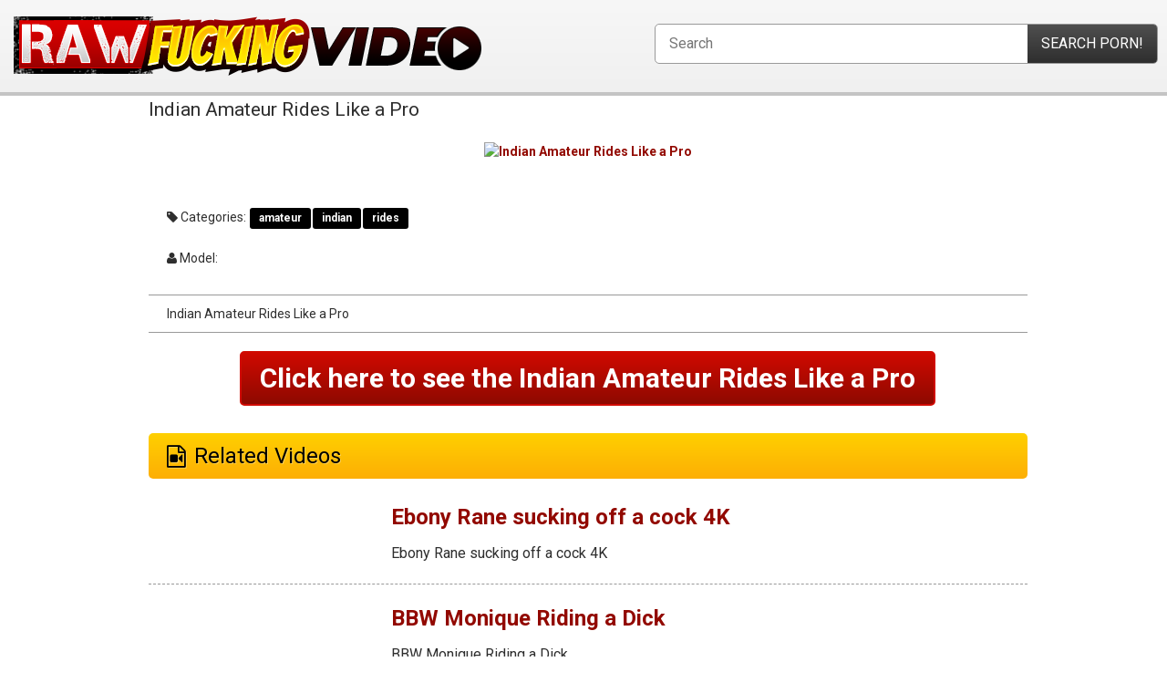

--- FILE ---
content_type: text/html; charset=UTF-8
request_url: http://rawfuckingvideo.com/indian-amateur-rides-like-a-pro/
body_size: 2991
content:
<!DOCTYPE html>
<head>
<html lang="en-US">
<meta charset="UTF-8">
<meta http-equiv="X-UA-Compatible" content="IE=edge">
<meta name="viewport" content="width=device-width, initial-scale = 1.0, maximum-scale=1.0, user-scalable=no" />
<meta name="title" content="Free Raw Sex Videos Featuring Hot Pornstars | Rawfuckingvideo.com"/>
<meta name="description" content="Watch raw sex porn videos featuring the hottest pornstars. Click here to watch thousands of explicit raw sex movies and clips for free."/>
<meta name="keywords" content="raw fucking, raw sex, raw porn, sex videos, pornstars" />
<title>Indian Amateur Rides Like a Pro | Free Raw Fucking Videos Featuring Hot Pornstars | Rawfuckingvideo.com</title>
<meta http-equiv="Content-Type" content="text/html; charset=iso-8859-1">
<META name="RATING" content="RTA-5042-1996-1400-1577-RTA">
<link rel="alternate" type="application/rss+xml" title="Free Raw Fucking Videos Featuring Hot Pornstars | Rawfuckingvideo.com &raquo; Feed" href="http://rawfuckingvideo.com/feed/" />
<link rel="alternate" type="application/rss+xml" title="Free Raw Fucking Videos Featuring Hot Pornstars | Rawfuckingvideo.com &raquo; Comments Feed" href="http://rawfuckingvideo.com/comments/feed/" />
		<script type="text/javascript">
			window._wpemojiSettings = {"baseUrl":"https:\/\/s.w.org\/images\/core\/emoji\/12.0.0-1\/72x72\/","ext":".png","svgUrl":"https:\/\/s.w.org\/images\/core\/emoji\/12.0.0-1\/svg\/","svgExt":".svg","source":{"concatemoji":"http:\/\/rawfuckingvideo.com\/wp-includes\/js\/wp-emoji-release.min.js?ver=5.3.11"}};
			!function(e,a,t){var n,r,o,i=a.createElement("canvas"),p=i.getContext&&i.getContext("2d");function s(e,t){var a=String.fromCharCode;p.clearRect(0,0,i.width,i.height),p.fillText(a.apply(this,e),0,0);e=i.toDataURL();return p.clearRect(0,0,i.width,i.height),p.fillText(a.apply(this,t),0,0),e===i.toDataURL()}function c(e){var t=a.createElement("script");t.src=e,t.defer=t.type="text/javascript",a.getElementsByTagName("head")[0].appendChild(t)}for(o=Array("flag","emoji"),t.supports={everything:!0,everythingExceptFlag:!0},r=0;r<o.length;r++)t.supports[o[r]]=function(e){if(!p||!p.fillText)return!1;switch(p.textBaseline="top",p.font="600 32px Arial",e){case"flag":return s([127987,65039,8205,9895,65039],[127987,65039,8203,9895,65039])?!1:!s([55356,56826,55356,56819],[55356,56826,8203,55356,56819])&&!s([55356,57332,56128,56423,56128,56418,56128,56421,56128,56430,56128,56423,56128,56447],[55356,57332,8203,56128,56423,8203,56128,56418,8203,56128,56421,8203,56128,56430,8203,56128,56423,8203,56128,56447]);case"emoji":return!s([55357,56424,55356,57342,8205,55358,56605,8205,55357,56424,55356,57340],[55357,56424,55356,57342,8203,55358,56605,8203,55357,56424,55356,57340])}return!1}(o[r]),t.supports.everything=t.supports.everything&&t.supports[o[r]],"flag"!==o[r]&&(t.supports.everythingExceptFlag=t.supports.everythingExceptFlag&&t.supports[o[r]]);t.supports.everythingExceptFlag=t.supports.everythingExceptFlag&&!t.supports.flag,t.DOMReady=!1,t.readyCallback=function(){t.DOMReady=!0},t.supports.everything||(n=function(){t.readyCallback()},a.addEventListener?(a.addEventListener("DOMContentLoaded",n,!1),e.addEventListener("load",n,!1)):(e.attachEvent("onload",n),a.attachEvent("onreadystatechange",function(){"complete"===a.readyState&&t.readyCallback()})),(n=t.source||{}).concatemoji?c(n.concatemoji):n.wpemoji&&n.twemoji&&(c(n.twemoji),c(n.wpemoji)))}(window,document,window._wpemojiSettings);
		</script>
		<style type="text/css">
img.wp-smiley,
img.emoji {
	display: inline !important;
	border: none !important;
	box-shadow: none !important;
	height: 1em !important;
	width: 1em !important;
	margin: 0 .07em !important;
	vertical-align: -0.1em !important;
	background: none !important;
	padding: 0 !important;
}
</style>
	<link rel='stylesheet' id='wp-block-library-css'  href='http://rawfuckingvideo.com/wp-includes/css/dist/block-library/style.min.css?ver=5.3.11' type='text/css' media='all' />
<link rel='stylesheet' id='wp-pagenavi-css'  href='http://rawfuckingvideo.com/wp-content/plugins/wp-pagenavi/pagenavi-css.css?ver=2.70' type='text/css' media='all' />
<link rel='prev' title='Rachel Roxxx screwing her boss' href='http://rawfuckingvideo.com/rachel-roxxx-screwing-her-boss/' />
<link rel='next' title='Ashli Orion Excited For a Black Cock' href='http://rawfuckingvideo.com/ashli-orion-excited-for-a-black-cock/' />
<link rel="canonical" href="http://rawfuckingvideo.com/indian-amateur-rides-like-a-pro/" />
<!-- Google Analytics -->
<script>
window.ga=window.ga||function(){(ga.q=ga.q||[]).push(arguments)};ga.l=+new Date;
ga('create', 'UA-40023070-85', 'auto');
ga('send', 'pageview');
</script>
<script async src='https://www.google-analytics.com/analytics.js'></script>
<!-- End Google Analytics -->
	<link rel="shortcut icon" href="/favicon.ico" />
	<link href='https://maxcdn.bootstrapcdn.com/font-awesome/4.6.3/css/font-awesome.min.css' rel='stylesheet' type='text/css'>
	<link href="https://fonts.googleapis.com/css?family=Roboto:400,700,900" rel="stylesheet">
    <link rel="stylesheet" href="http://rawfuckingvideo.com/wp-content/themes/wp-rawfuckingvid/assets/css/global.css?v=15" type="text/css" media="screen" charset="utf-8">
    <link rel="stylesheet" href="http://rawfuckingvideo.com/wp-content/themes/wp-rawfuckingvid/assets/css/responsive.css?v=15" type="text/css" media="screen" charset="utf-8">
</head>
<body>
<header>
	<div class="inner">
	<div class="logo"><a href="http://rawfuckingvideo.com"><img src="http://rawfuckingvideo.com/wp-content/themes/wp-rawfuckingvid/assets/images/logo.png" alt=""></a></div>
	<div class="search"><form role="search" method="get" class="search-form" action="http://rawfuckingvideo.com/"><input type="hidden" name="u" value=""><input type="hidden" name="prog" value=""><input type="text" placeholder="Search" name="s" /><input type="submit" value="search porn!" /></form></div>
	</div>
</header>

	
		
	
	<div class="mainC">
		
	<div class="centerC">
		<div class="banCenter"></div>
		
		<div class="singleC">
			<h2>Indian Amateur Rides Like a Pro</h2>
						<div class="main-img"><a href="" target="_blank"><img src="" alt="Indian Amateur Rides Like a Pro" /></a></div>
						<div class="catL"><div class="tagl"><i class="fa fa-tag"></i> Categories:</div> <div class="tagr"><a href="http://rawfuckingvideo.com/category/amateur/">amateur</a><a href="http://rawfuckingvideo.com/category/indian/">indian</a><a href="http://rawfuckingvideo.com/category/rides/">rides</a></div></div>
			<div class="modelL"><i class="fa fa-user"></i> Model: </div>
			<div class="descC"><p>Indian Amateur Rides Like a Pro</p>
</div>
			<div class="gall-link"><a href="" target="_blank" class="natslinkid">Click here to see the Indian Amateur Rides Like a Pro</a></div>
		</div>
		
		<div class="banCenter"></div>
		
		<div class="relC">
			<div class="relT">Related Videos</div>
			<ul>
								<li><span><a href="http://rawfuckingvideo.com/ebony-rane-sucking-off-a-cock-4k/"><img src="" alt="" /></a></span><div class="relD"><h3><a href="http://rawfuckingvideo.com/ebony-rane-sucking-off-a-cock-4k/">Ebony Rane sucking off a cock 4K</a></h3><p>Ebony Rane sucking off a cock 4K</p>
</div></li>
								<li><span><a href="http://rawfuckingvideo.com/bbw-monique-riding-a-dick/"><img src="" alt="" /></a></span><div class="relD"><h3><a href="http://rawfuckingvideo.com/bbw-monique-riding-a-dick/">BBW Monique Riding a Dick</a></h3><p>BBW Monique Riding a Dick</p>
</div></li>
								<li><span><a href="http://rawfuckingvideo.com/jassie-and-kylie-outdoor-lesbian-oral/"><img src="" alt="" /></a></span><div class="relD"><h3><a href="http://rawfuckingvideo.com/jassie-and-kylie-outdoor-lesbian-oral/">Jassie and Kylie Outdoor Lesbian Oral</a></h3></div></li>
								<li><span><a href="http://rawfuckingvideo.com/michelle-b-gets-her-pussy-pounded/"><img src="" alt="" /></a></span><div class="relD"><h3><a href="http://rawfuckingvideo.com/michelle-b-gets-her-pussy-pounded/">Michelle B Gets Her Pussy Pounded</a></h3><p>Michelle B Gets Her Pussy Pounded</p>
</div></li>
								
			</ul>
		</div>
		
	</div>
	</div>





<footer>
  Copyright &copy; Free Raw Fucking Videos Featuring Hot Pornstars | Rawfuckingvideo.com 2026</footer>


<script type='text/javascript' src='http://rawfuckingvideo.com/wp-includes/js/wp-embed.min.js?ver=5.3.11'></script>
	
	<script type="text/javascript" src="http://rawfuckingvideo.com/wp-content/themes/wp-rawfuckingvid/assets/js/jquery.1.11.1.js"></script>
    <script type="text/javascript" src="http://rawfuckingvideo.com/wp-content/themes/wp-rawfuckingvid/assets/js/general.js?v=12"></script>
</body>
</html>


--- FILE ---
content_type: text/css
request_url: http://rawfuckingvideo.com/wp-content/themes/wp-rawfuckingvid/assets/css/global.css?v=15
body_size: 4647
content:
@charset "utf-8";
html{font-family:sans-serif;-ms-text-size-adjust:100%;-webkit-text-size-adjust:100%}body{margin:0}article,aside,details,figcaption,figure,footer,header,hgroup,main,nav,section,summary{display:block}audio,canvas,progress,video{display:inline-block;vertical-align:baseline}audio:not([controls]){display:none;height:0}[hidden],template{display:none}a{background:0 0}a:active,a:hover{outline:0}abbr[title]{border-bottom:1px dotted}b,strong{font-weight:700}dfn{font-style:italic}h1{font-size:2em;margin:.67em 0}mark{background:#ff0;color:#000}small{font-size:80%}sub,sup{font-size:75%;line-height:0;position:relative;vertical-align:baseline}sup{top:-.5em}sub{bottom:-.25em}img{border:0}svg:not(:root){overflow:hidden}figure{margin:1em 40px}hr{-moz-box-sizing:content-box;box-sizing:content-box;height:0}pre{overflow:auto}code,kbd,pre,samp{font-family:monospace,monospace;font-size:1em}button,input,optgroup,select,textarea{color:inherit;font:inherit;margin:0}button{overflow:visible}button,select{text-transform:none}button,html input[type=button],input[type=reset],input[type=submit]{-webkit-appearance:button;cursor:pointer}button[disabled],html input[disabled]{cursor:default}button::-moz-focus-inner,input::-moz-focus-inner{border:0;padding:0}input{line-height:normal}input[type=checkbox],input[type=radio]{box-sizing:border-box;padding:0}input[type=number]::-webkit-inner-spin-button,input[type=number]::-webkit-outer-spin-button{height:auto}input[type=search]{-webkit-appearance:textfield;-moz-box-sizing:content-box;-webkit-box-sizing:content-box;box-sizing:content-box}input[type=search]::-webkit-search-cancel-button,input[type=search]::-webkit-search-decoration{-webkit-appearance:none}fieldset{border:1px solid silver;margin:0 2px;padding:.35em .625em .75em}legend{border:0;padding:0}textarea{overflow:auto}optgroup{font-weight:700}table{border-collapse:collapse;border-spacing:0}td,th{padding:0}@media print{*{text-shadow:none!important;color:#000!important;background:transparent!important;box-shadow:none!important}a,a:visited{text-decoration:underline}a[href]:after{content:"("attr(href) ")"}abbr[title]:after{content:"("attr(title) ")"}a[href^="javascript:"]:after,a[href^="#"]:after{content:""}pre,blockquote{border:1px solid #999;page-break-inside:avoid}thead{display:table-header-group}tr,img{page-break-inside:avoid}img{max-width:100%!important}p,h2,h3{orphans:3;widows:3}h2,h3{page-break-after:avoid}select{background:#fff!important}.navbar{display:none}.table td,.table th{background-color:#fff!important}.btn>.caret,.dropup>.btn>.caret{border-top-color:#000!important}.label{border:1px solid #000}.table{border-collapse:collapse!important}.table-bordered th,.table-bordered td{border:1px solid #ddd!important}}*{-webkit-box-sizing:border-box;-moz-box-sizing:border-box;box-sizing:border-box}:before,:after{-webkit-box-sizing:border-box;-moz-box-sizing:border-box;box-sizing:border-box}html{font-size:62.5%;-webkit-tap-highlight-color:rgba(0,0,0,0)}body{font-family:"Helvetica Neue",Helvetica,Arial,sans-serif;font-size:14px;line-height:1.42857143;color:#333;background-color:#fff}input,button,select,textarea{font-family:inherit;font-size:inherit;line-height:inherit}a:focus{outline:thin dotted;outline:5px auto -webkit-focus-ring-color;outline-offset:-2px}figure{margin:0}img{vertical-align:middle}.img-responsive,.thumbnail>img,.thumbnail a>img,.carousel-inner>.item>img,.carousel-inner>.item>a>img{display:block;max-width:100%;height:auto}.img-rounded{border-radius:6px}.img-thumbnail{padding:4px;line-height:1.42857143;background-color:#fff;border:1px solid #ddd;border-radius:4px;-webkit-transition:all .2s ease-in-out;transition:all .2s ease-in-out;display:inline-block;max-width:100%;height:auto}.img-circle{border-radius:50%}hr{margin-top:20px;margin-bottom:20px;border:0;border-top:1px solid #eee}.sr-only{position:absolute;width:1px;height:1px;margin:-1px;padding:0;overflow:hidden;clip:rect(0,0,0,0);border:0}
html, body {
	margin: 0!important;
	padding: 0!important;
}
body {
	background:#fff;
	font-size:14px;
	font-weight:400;
	font-family: 'Roboto', sans-serif;
	color:#2e2e2e;
}
a, a:visited, a:link, a:active {
	color:#920900;
	text-decoration:none;
	outline:none;
	font-weight: 700
}
a:hover {color: #000; text-decoration:none}
img{border:0;}
ul{list-style:none}
h1, h2, h3, h4, h5, h6, p, ul, li, div{
	display:block;
	padding:0;
	margin:0;
	font-weight:normal
}
.inner{
	position: relative;
	display: block;
	margin:0 auto;
	padding:0;
	width: 1366px;
}
header{
	display: block;
	width: 100%;
	background: #f7f7f7;
	background: -moz-linear-gradient(top, #f7f7f7 0%, #f0f0f0 100%);
	background: -webkit-gradient(left top, left bottom, color-stop(0%, #f7f7f7), color-stop(100%, #f0f0f0));
	background: -webkit-linear-gradient(top, #f7f7f7 0%, #f0f0f0 100%);
	background: -o-linear-gradient(top, #f7f7f7 0%, #f0f0f0 100%);
	background: -ms-linear-gradient(top, #f7f7f7 0%, #f0f0f0 100%);
	background: linear-gradient(to bottom, #f7f7f7 0%, #f0f0f0 100%);
	filter: progid:DXImageTransform.Microsoft.gradient( startColorstr='#f7f7f7', endColorstr='#f0f0f0', GradientType=0 );
	border-bottom: 4px solid #c4c4c4;
}
.customize-support header{margin-top: 32px;}
.logo{
	display: inline-block;
	margin: 15px 10px;
	vertical-align:middle;
}
.search{
	position: absolute;
	top: 26px;
	right: 10px;
	border-radius: 5px;
	overflow: hidden;
	background: #fff;
	border: 1px solid #999;
}
.search input[type=text]{
	width: 550px;
	padding: 10px 15px;
	font-size: 16px;
	color: #491862;
	border: 0;
	background: transparent
}
.search input[type=submit]{
	position: absolute;
	top: 0;
	right: 0;
	text-transform: uppercase;
	padding: 10px 15px;
	font-size: 16px;
	color: #fff;
	border: 0;
	background: #4f4f4f;
	background: -moz-linear-gradient(top, #4f4f4f 0%, #2e2e2e 100%);
	background: -webkit-gradient(left top, left bottom, color-stop(0%, #4f4f4f), color-stop(100%, #2e2e2e));
	background: -webkit-linear-gradient(top, #4f4f4f 0%, #2e2e2e 100%);
	background: -o-linear-gradient(top, #4f4f4f 0%, #2e2e2e 100%);
	background: -ms-linear-gradient(top, #4f4f4f 0%, #2e2e2e 100%);
	background: linear-gradient(to bottom, #4f4f4f 0%, #2e2e2e 100%);
	filter: progid:DXImageTransform.Microsoft.gradient( startColorstr='#4f4f4f', endColorstr='#2e2e2e', GradientType=0 );
}
.top-ban{
	text-align: center;
	margin: 30px 0 0;
}
.main-cont{
	font-size: 0;
	padding: 20px;
}
.listing{
	display: inline-block;
	vertical-align: top;
	text-align: center;
	width: calc(100% - 200px);
	padding-right: 20px;
}
.debar{
	font-size: 18px;
	font-weight: 700;
	color: #000;
	background: #ffd000;
	background: -moz-linear-gradient(top, #ffd000 0%, #fdae05 100%);
	background: -webkit-gradient(left top, left bottom, color-stop(0%, #ffd000), color-stop(100%, #fdae05));
	background: -webkit-linear-gradient(top, #ffd000 0%, #fdae05 100%);
	background: -o-linear-gradient(top, #ffd000 0%, #fdae05 100%);
	background: -ms-linear-gradient(top, #ffd000 0%, #fdae05 100%);
	background: linear-gradient(to bottom, #ffd000 0%, #fdae05 100%);
	filter: progid:DXImageTransform.Microsoft.gradient( startColorstr='#ffd000', endColorstr='#fdae05', GradientType=0 );
	padding: 10px 15px;
	text-align: left;
	border-radius: 5px;
	text-shadow: 1px 1px 0 rgba(255,255,255,.6)
}
.listing li{
	display: inline-block;
	vertical-align: top;
	margin: 15px 5px;
	width: 19%;
	text-align: left;
	font-size: 16px;
	font-weight: 700;
}
.listing li span{
	position: relative;
	display: inline-block;
	overflow: hidden;
	margin-bottom: 5px;
	width: 100%;
	border: 1px solid #bebebe;
	height: 170px;
}
.listing li span img{
	width: 100%;
	height: 100%;
	vertical-align: middle;
	transition: all 0.4s;
	z-index: 10;
	object-fit: cover;
}
.listing li:hover span{border: 1px solid #f00;}
.listing li:hover span img{transform: scale(1.1);}
.listing li:hover a{color: #000;}
.vidicon{
	position: absolute;
	bottom: 10px;
	right: 10px;
	border-radius: 100%;
	background: rgba(0,0,0,.7);
	color: #fff;
	font-size: 16px;
	line-height: 31px;
	width: 30px;
	height: 30px;
	text-align: center;
	z-index: 15;
}
.time{
	position: absolute;
	display: inline-block;
	bottom: 0;
	right: 0;
	background: rgba(0,0,0,.7);
	color: #fff;
	font-weight: 700;
	text-transform: uppercase;
	font-size: 12px;
	padding: 2px 8px;
}
.pagi{
	display: block;
	margin: 30px 0;
	text-align: center;
}
.pagi a, .pagi span{
	display:inline-block;
	padding: 5px 13px;
	font-size: 18px;
	font-weight: 900;
	color: #000;
	background: #ffd000;
	background: -moz-linear-gradient(top, #ffd000 0%, #fdae05 100%);
	background: -webkit-gradient(left top, left bottom, color-stop(0%, #ffd000), color-stop(100%, #fdae05));
	background: -webkit-linear-gradient(top, #ffd000 0%, #fdae05 100%);
	background: -o-linear-gradient(top, #ffd000 0%, #fdae05 100%);
	background: -ms-linear-gradient(top, #ffd000 0%, #fdae05 100%);
	background: linear-gradient(to bottom, #ffd000 0%, #fdae05 100%);
	filter: progid:DXImageTransform.Microsoft.gradient( startColorstr='#ffd000', endColorstr='#fdae05', GradientType=0 );
	border-radius: 3px;
	margin: 2px;
	border: 0;
	text-shadow: 1px 1px 0 rgba(255,255,255,.3)
}
.pagi span{
	background: #f0f0f0;
	background: -moz-linear-gradient(top, #f0f0f0 0%, #dadada 100%);
	background: -webkit-gradient(left top, left bottom, color-stop(0%, #f0f0f0), color-stop(100%, #dadada));
	background: -webkit-linear-gradient(top, #f0f0f0 0%, #dadada 100%);
	background: -o-linear-gradient(top, #f0f0f0 0%, #dadada 100%);
	background: -ms-linear-gradient(top, #f0f0f0 0%, #dadada 100%);
	background: linear-gradient(to bottom, #f0f0f0 0%, #dadada 100%);
	filter: progid:DXImageTransform.Microsoft.gradient( startColorstr='#f0f0f0', endColorstr='#dadada', GradientType=0 );
}
.pagi a:hover{
	background: #fdae05;
	background: -moz-linear-gradient(top, #fdae05 0%, #ffd000 100%);
	background: -webkit-gradient(left top, left bottom, color-stop(0%, #fdae05), color-stop(100%, #ffd000));
	background: -webkit-linear-gradient(top, #fdae05 0%, #ffd000 100%);
	background: -o-linear-gradient(top, #fdae05 0%, #ffd000 100%);
	background: -ms-linear-gradient(top, #fdae05 0%, #ffd000 100%);
	background: linear-gradient(to bottom, #fdae05 0%, #ffd000 100%);
	filter: progid:DXImageTransform.Microsoft.gradient( startColorstr='#fdae05', endColorstr='#ffd000', GradientType=0 );
}
.right-cont{
	float: right;
	display: inline-block;
	vertical-align: top;
	width: 200px;
}
.ebox{
	background: #efefef;
	overflow: hidden;
	margin-bottom: 20px;
	border-radius: 5px;
}
.eb-ttl{
	text-align: center;
	font-size: 18px;
	font-weight: 700;
	background: #d70000;
	background: -moz-linear-gradient(top, #d70000 0%, #9e0000 100%);
	background: -webkit-gradient(left top, left bottom, color-stop(0%, #d70000), color-stop(100%, #9e0000));
	background: -webkit-linear-gradient(top, #d70000 0%, #9e0000 100%);
	background: -o-linear-gradient(top, #d70000 0%, #9e0000 100%);
	background: -ms-linear-gradient(top, #d70000 0%, #9e0000 100%);
	background: linear-gradient(to bottom, #d70000 0%, #9e0000 100%);
	filter: progid:DXImageTransform.Microsoft.gradient( startColorstr='#d70000', endColorstr='#9e0000', GradientType=0 );
	color: #fff;
	padding: 10px;
	text-transform: uppercase;
}
.eb-ttl a{color: #000}
.ebox li{
	position: relative;
	padding: 7px 10px 7px 30px;
	font-size: 14px;
	border-bottom: 1px dashed #999
}
.ebox li.sml{font-size: 12px}
.ebox li:last-child{border-bottom: 0}
.ebox li:before{
	position: absolute;
	top: 6px;
	left: 15px;
	content:"\f101";
	font-family:'FontAwesome';
}

.centerC{
	display:block;
	vertical-align: top;
	width: 79%;
	padding:0 20px;
	margin: 0 auto;
}
.centerC.wright, .centerC.wleft{display: inline-block}
.centerC.wleft.wright{
	width: 59%;
	display: inline-block;
}
.banCenter{text-align: center}

.tagC{
	border-top: 1px dashed #999;
	margin: 20px 0;
	padding-top: 15px;
}
.tagC a{
	display: inline-block;
	font-size: 12px;
	padding: 3px 6px;
	background: #910606;
	color: #fff;
	text-transform: uppercase;
	font-weight: 900;
	border-radius: 3px	
}
.relC{margin: 30px 0 20px}
.relT{
	position: relative;
	font-size:24px;
	margin: 0 0 15px;
	padding:8px 5px 8px 50px;
	color: #000;
	background: #ffd000;
	background: -moz-linear-gradient(top, #ffd000 0%, #fdae05 100%);
	background: -webkit-gradient(left top, left bottom, color-stop(0%, #ffd000), color-stop(100%, #fdae05));
	background: -webkit-linear-gradient(top, #ffd000 0%, #fdae05 100%);
	background: -o-linear-gradient(top, #ffd000 0%, #fdae05 100%);
	background: -ms-linear-gradient(top, #ffd000 0%, #fdae05 100%);
	background: linear-gradient(to bottom, #ffd000 0%, #fdae05 100%);
	filter: progid:DXImageTransform.Microsoft.gradient( startColorstr='#ffd000', endColorstr='#fdae05', GradientType=0 );
	border-radius: 5px;
	text-shadow: 1px 1px 0 rgba(255,255,255,.3)
}
.relT:before{
	position: absolute;
	top: 8px;
	left: 20px;
	content:"\f1c8";
	font-family:'FontAwesome';
}
.relC.photos .relT:before{content:"\f1c5";}
.relC li{
	margin: 10px 0;
	border-bottom: 1px dashed #999;
	padding: 10px 10px 20px;
}
.relC li span{
	display: inline-block;
	vertical-align: top;
	width: 25%;
}
.relD{
	display: inline-block;
	vertical-align: top;
	padding-left: 20px;
	width: 74%;
}
.relD h3{
	font-size: 24px;
	font-weight: 700;
	margin-bottom: 10px;
}
.relD p{
	font-size: 16px;
	line-height: 26px;
}
.main-img, .gall-link{
	text-align: center;
	margin: 20px 0;
}
.descC{
	padding:10px 20px;
	border-bottom: 1px solid #999;
	border-top: 1px solid #999
}
.gall-link a{
	text-align: center;
	display: inline-block;
	font-size: 30px;
	line-height: 36px;
	background: #d00a00;
	background: -moz-linear-gradient(top, #d00a00 0%, #8e0900 100%);
	background: -webkit-gradient(left top, left bottom, color-stop(0%, #d00a00), color-stop(100%, #8e0900));
	background: -webkit-linear-gradient(top, #d00a00 0%, #8e0900 100%);
	background: -o-linear-gradient(top, #d00a00 0%, #8e0900 100%);
	background: -ms-linear-gradient(top, #d00a00 0%, #8e0900 100%);
	background: linear-gradient(to bottom, #d00a00 0%, #8e0900 100%);
	filter: progid:DXImageTransform.Microsoft.gradient( startColorstr='#d00a00', endColorstr='#8e0900', GradientType=0 );
	color: #fff;
	padding: 10px 20px;
	border-radius: 5px;
	border: 2px solid #d00a00
}
.catL, .modelL{
	display: inline-block;
	vertical-align: middle;
	width: 100%;
	margin: 20px 0 10px;
	padding: 10px 20px;
}
.catL a{
	display: inline-block;
	border-radius: 3px;
	background: #000;
	color: #fff;
	font-size: 12px;
	padding: 3px 10px;
	margin: 2px 1px;
}
.tagl, .tagr{
	display: inline-block;
	vertical-align: top;
	margin-top: 2px;
}
.tagr{
	margin-top: 0;
	width: 85%
}
.modelL{
	margin: 0 0 20px;
	padding: 0 20px 10px;
	text-transform: capitalize
}
.mp4embed{margin: 20px 0 0;}
.mp4embed video{
	width: 100%;
	height: auto;
}
.listing-text{margin: 30px auto}
.listing-text ul{margin: 20px}
.listing-text li{
	position: relative;
	display: inline-block;
	vertical-align: top;
	padding: 10px 5px 10px 18px;
	width: 24.5%;
	font-size: 16px;
	font-weight: 700;
}
.listing-text li:before{
	position: absolute;
	top: 10px;
	left: 0;
	font-size: 16px;
	color: #000;
	font-family:'FontAwesome';
	content:"\f0da";
}
.listing-text li span{opacity: 0}
.listing-text li.hideme{display: none}
.footerAd, .topAd{
	display: block;
	width: 1142px;
	text-align: center;
	margin: 30px auto;
	clear: both;	
}
.modelnameT{
	width: 1340px;
	text-align: center;
	margin: 30px auto 20px;
	font-size: 18px;
	line-height: 28px;
}
.modelnameT.sml{
	font-size: 12px;
	line-height: 22px;
}
i.indisml{
	position: absolute;
	left: 7px;
	bottom: 7px;
	border-radius: 3px;
	background: #000;
	width: 30px;
	height: 30px;
	padding: 3px;
	z-index: 999
}
i.indisml:before{
	position: absolute;
	left: 6px;
	top: 3px;
	color: #fff;
	font-size: 18px;
	font-style: normal;
	font-family:'FontAwesome';
	content:"\f03d";
}
i.indisml.photos:before{
	left: 5px;
	top: 4px;
	content:"\f030";
}
i.hot{
	position: absolute;
	top: 3px;
	right: 8px;
	width: 24px;
	height: 24px;
	background: url(../images/hot.png);
}

.logo img, .relC li span img, .boxE ins img{
	width: 100%;
	height: auto;
}
.mapImg img, .gallery li img, .lot4saleC li span img, .revImg img, .main-img img, .boxE ul.widgetban li img{
	max-width: 100%;
	height: auto
}
a, nav, .topHdr, .gallery li img, .contactForm input[type=submit], .sliderP li img{
	-webkit-transition: all 0.4s;
	-moz-transition: all 0.4s;
	-ms-transition: all 0.4s;
	-o-transition: all 0.4s;
	transition: all 0.4s;
}
.cimg, img.avatar{
	-webkit-border-radius: 50%;
	-moz-border-radius: 50%;
	border-radius: 50%;
}

footer{
	background:#000;
	padding: 30px 0;
	text-align: center;
	color: #fff;	
}


|:-moz-any-link:focus {outline: none;}
input[type="image"]:focus {outline: none;}
button::-moz-focus-inner, input[type="reset"]::-moz-focus-inner, input[type="button"]::-moz-focus-inner, input[type="submit"]::-moz-focus-inner, input[type="file"] > input[type="button"]::-moz-focus-inner {border: none;}
abbr[title], acronym[title] {border-bottom: none;}
*:focus {outline : none;}

/*form validation*/
.wpcf7-not-valid{border:1px solid #f00!important; background: #fad0d0!important}
.wpcf7-not-valid::-webkit-input-placeholder {color: #000!important;}
.wpcf7-not-valid:-moz-placeholder { /* Firefox 18- */color: #000!important;  }
.wpcf7-not-valid::-moz-placeholder {  /* Firefox 19+ */color: #000!important;  }
.wpcf7-not-valid:-ms-input-placeholder {  color: #000!important;   }
.wpcf7-response-output.wpcf7-display-none.wpcf7-validation-errors, .contForm .wpcf7-not-valid-tip, .contForm .wpcf7-not-valid-tip, .contForm .wpcf7-response-output.wpcf7-display-none.wpcf7-mail-sent-ok, span.wpcf7-not-valid-tip{display: none!important}
div.wpcf7-spam-blocked{border: 0!important; color: #f00}

/* Underline From Center */
.hvr {
  display: inline-block;
  vertical-align: middle;
  -webkit-transform: perspective(1px) translateZ(0);
  transform: perspective(1px) translateZ(0);
  box-shadow: 0 0 1px transparent;
  position: relative;
  overflow: hidden;
}
.hvr:before, nav li.active .hvr:before {
  content: "";
  position: absolute;
  z-index: -1;
  left: 50%;
  right: 50%;
  bottom: 0;
  background: #09550a;
  height: 5px;
  -webkit-transition-property: left, right;
  transition-property: left, right;
  -webkit-transition-duration: 0.3s;
  transition-duration: 0.3s;
  -webkit-transition-timing-function: ease-out;
  transition-timing-function: ease-out;
}
.hvr:hover:before, .hvr:focus:before, .hvr:active:before, nav li.active .hvr:before {
  left: 0;
  right: 0;
}


/* calendar widget */
.calendar_wrap{padding: 0 15px}
.widget_calendar {float: left;}
#wp-calendar {width: 100%; }
#wp-calendar caption { text-align: center; color: #333; font-size: 12px; margin-top: 10px; margin-bottom: 15px; font-weight: 700;font-size: 18px; }
#wp-calendar thead { font-size: 10px; }
#wp-calendar thead th { padding-bottom: 10px; }
#wp-calendar tbody { color: #aaa; }
#wp-calendar tbody td { background: #f5f5f5; border: 1px solid #fff; text-align: center; padding:8px;}
#wp-calendar tbody td:hover { background: #fff; }
#wp-calendar tbody .pad { background: none; }
#wp-calendar tfoot #next { font-size: 10px; text-transform: uppercase; text-align: right; }
#wp-calendar tfoot #prev { font-size: 10px; text-transform: uppercase; padding-top: 10px;}

.iframeembed.porntube iframe{height: 360px!important;overflow: hidden}